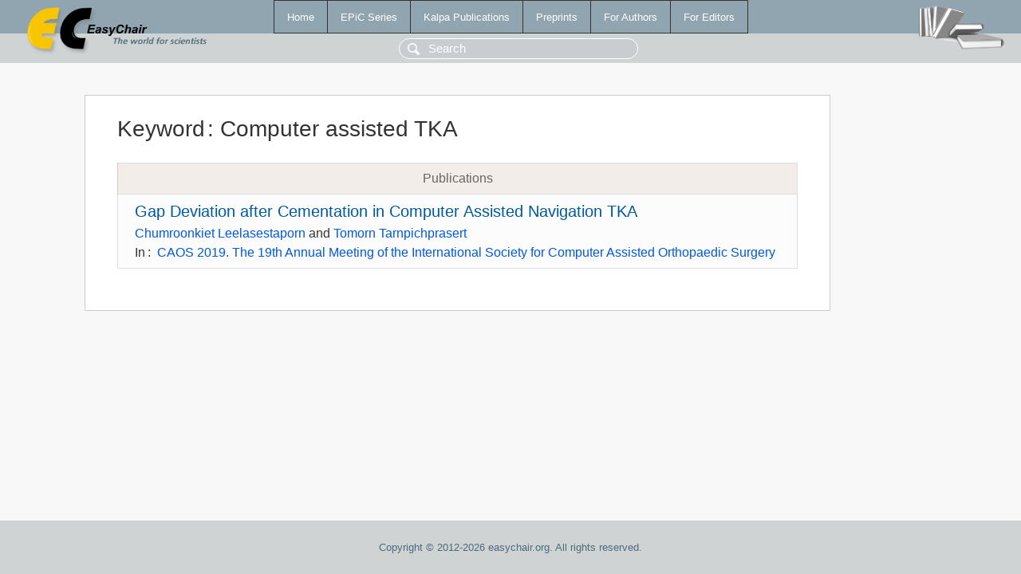

--- FILE ---
content_type: text/html; charset=UTF-8
request_url: https://www.easychair.org/publications/keyword/17tk
body_size: 1044
content:
<!DOCTYPE html>
<html lang='en-US'><head><meta content='text/html; charset=UTF-8' http-equiv='Content-Type'/><title>Keyword: Computer assisted TKA</title><link href='/images/favicon.ico' rel='icon' type='image/jpeg'/><link href='/css/cool.css?version=532' rel='StyleSheet' type='text/css'/><link href='/css/publications.css?version=532' rel='StyleSheet' type='text/css'/><script src='/js/easy.js?version=532'></script><script src='/publications/pubs.js?version=532'></script></head><body class="pubs"><table class="page"><tr style="height:1%"><td><div class="menu"><table class="menutable"><tr><td><a class="mainmenu" href="/publications/" id="t:HOME">Home</a></td><td><a class="mainmenu" href="/publications/EPiC" id="t:EPIC">EPiC Series</a></td><td><a class="mainmenu" href="/publications/Kalpa" id="t:KALPA">Kalpa Publications</a></td><td><a class="mainmenu" href="/publications/preprints" id="t:PREPRINTS">Preprints</a></td><td><a class="mainmenu" href="/publications/for_authors" id="t:FOR_AUTHORS">For Authors</a></td><td><a class="mainmenu" href="/publications/for_editors" id="t:FOR_EDITORS">For Editors</a></td></tr></table></div><div class="search_row"><form onsubmit="alert('Search is temporarily unavailable');return false;"><input id="search-input" name="query" placeholder="Search" type="text"/></form></div><div id="logo"><a href="/"><img class="logonew_alignment" src="/images/logoECpubs.png"/></a></div><div id="books"><img class="books_alignment" src="/images/books.png"/></div></td></tr><tr style="height:99%"><td class="ltgray"><div id="mainColumn"><table id="content_table"><tr><td style="vertical-align:top;width:99%"><div class="abstractBox"><h1>Keyword<span class="lr_margin">:</span>Computer assisted TKA</h1><table class="epic_table top_margin"><thead><tr><th>Publications</th></tr></thead><tbody><tr><td><div class="title"><a href="/publications/paper/S3sq">Gap Deviation after Cementation in Computer Assisted Navigation TKA</a></div><div class="authors"><a href="/publications/author/zdM5">Chumroonkiet Leelasestaporn</a> and <a href="/publications/author/nMWR">Tomorn Tarnpichprasert</a></div><div class="volume">In<span class="lr_margin">:</span><a href="/publications/volume/CAOS_2019">CAOS 2019. The 19th Annual Meeting of the International Society for Computer Assisted Orthopaedic Surgery</a></div></td></tr></tbody></table></div></td></tr></table></div></td></tr><tr><td class="footer">Copyright © 2012-2026 easychair.org. All rights reserved.</td></tr></table></body></html>